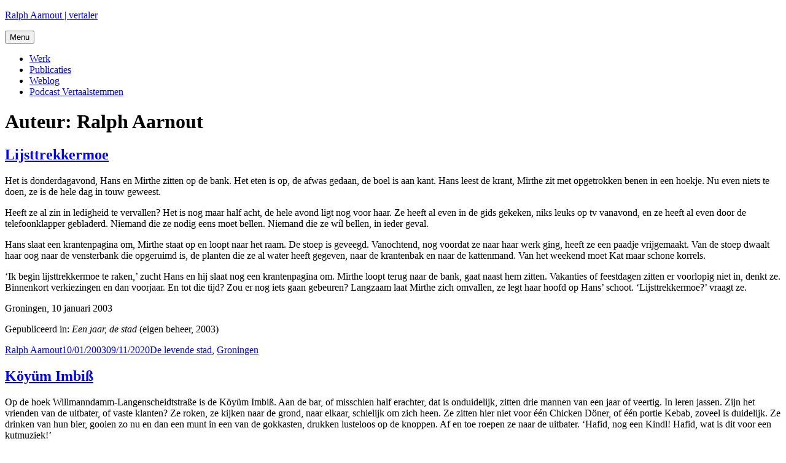

--- FILE ---
content_type: text/html; charset=UTF-8
request_url: https://www.aarnout.nl/author/ralph-aarnout/page/3/
body_size: 8430
content:
<!DOCTYPE html>
<html lang="nl-NL" class="no-js">
<head>
	<meta charset="UTF-8">
	<meta name="viewport" content="width=device-width, initial-scale=1.0">
	<link rel="profile" href="https://gmpg.org/xfn/11">
		<script>(function(html){html.className = html.className.replace(/\bno-js\b/,'js')})(document.documentElement);</script>
<title>Ralph Aarnout &#8211; Pagina 3 &#8211; Ralph Aarnout | vertaler</title>
<meta name='robots' content='max-image-preview:large' />
<link rel="alternate" type="application/rss+xml" title="Ralph Aarnout | vertaler &raquo; feed" href="https://www.aarnout.nl/feed/" />
<link rel="alternate" type="application/rss+xml" title="Ralph Aarnout | vertaler &raquo; reacties feed" href="https://www.aarnout.nl/comments/feed/" />

<link rel="alternate" type="application/rss+xml" title="Podcast Feed: Vertaalstemmen (MP3 Feed)" href="https://www.aarnout.nl/feed/mp3/" />
<link rel="alternate" type="application/rss+xml" title="Ralph Aarnout | vertaler &raquo; berichten door Ralph Aarnout feed" href="https://www.aarnout.nl/author/ralph-aarnout/feed/" />
<style id='wp-img-auto-sizes-contain-inline-css'>
img:is([sizes=auto i],[sizes^="auto," i]){contain-intrinsic-size:3000px 1500px}
/*# sourceURL=wp-img-auto-sizes-contain-inline-css */
</style>

<link rel='stylesheet' id='podlove-frontend-css-css' href='https://www.aarnout.nl/wp-content/plugins/podlove-podcasting-plugin-for-wordpress/css/frontend.css?ver=1.0' media='all' />
<link rel='stylesheet' id='podlove-admin-font-css' href='https://www.aarnout.nl/wp-content/plugins/podlove-podcasting-plugin-for-wordpress/css/admin-font.css?ver=4.3.2' media='all' />
<style id='wp-emoji-styles-inline-css'>

	img.wp-smiley, img.emoji {
		display: inline !important;
		border: none !important;
		box-shadow: none !important;
		height: 1em !important;
		width: 1em !important;
		margin: 0 0.07em !important;
		vertical-align: -0.1em !important;
		background: none !important;
		padding: 0 !important;
	}
/*# sourceURL=wp-emoji-styles-inline-css */
</style>
<link rel='stylesheet' id='wp-block-library-css' href='https://www.aarnout.nl/wp-includes/css/dist/block-library/style.min.css?ver=6.9' media='all' />
<style id='global-styles-inline-css'>
:root{--wp--preset--aspect-ratio--square: 1;--wp--preset--aspect-ratio--4-3: 4/3;--wp--preset--aspect-ratio--3-4: 3/4;--wp--preset--aspect-ratio--3-2: 3/2;--wp--preset--aspect-ratio--2-3: 2/3;--wp--preset--aspect-ratio--16-9: 16/9;--wp--preset--aspect-ratio--9-16: 9/16;--wp--preset--color--black: #000000;--wp--preset--color--cyan-bluish-gray: #abb8c3;--wp--preset--color--white: #fff;--wp--preset--color--pale-pink: #f78da7;--wp--preset--color--vivid-red: #cf2e2e;--wp--preset--color--luminous-vivid-orange: #ff6900;--wp--preset--color--luminous-vivid-amber: #fcb900;--wp--preset--color--light-green-cyan: #7bdcb5;--wp--preset--color--vivid-green-cyan: #00d084;--wp--preset--color--pale-cyan-blue: #8ed1fc;--wp--preset--color--vivid-cyan-blue: #0693e3;--wp--preset--color--vivid-purple: #9b51e0;--wp--preset--color--dark-gray: #1a1a1a;--wp--preset--color--medium-gray: #686868;--wp--preset--color--light-gray: #e5e5e5;--wp--preset--color--blue-gray: #4d545c;--wp--preset--color--bright-blue: #007acc;--wp--preset--color--light-blue: #9adffd;--wp--preset--color--dark-brown: #402b30;--wp--preset--color--medium-brown: #774e24;--wp--preset--color--dark-red: #640c1f;--wp--preset--color--bright-red: #ff675f;--wp--preset--color--yellow: #ffef8e;--wp--preset--gradient--vivid-cyan-blue-to-vivid-purple: linear-gradient(135deg,rgb(6,147,227) 0%,rgb(155,81,224) 100%);--wp--preset--gradient--light-green-cyan-to-vivid-green-cyan: linear-gradient(135deg,rgb(122,220,180) 0%,rgb(0,208,130) 100%);--wp--preset--gradient--luminous-vivid-amber-to-luminous-vivid-orange: linear-gradient(135deg,rgb(252,185,0) 0%,rgb(255,105,0) 100%);--wp--preset--gradient--luminous-vivid-orange-to-vivid-red: linear-gradient(135deg,rgb(255,105,0) 0%,rgb(207,46,46) 100%);--wp--preset--gradient--very-light-gray-to-cyan-bluish-gray: linear-gradient(135deg,rgb(238,238,238) 0%,rgb(169,184,195) 100%);--wp--preset--gradient--cool-to-warm-spectrum: linear-gradient(135deg,rgb(74,234,220) 0%,rgb(151,120,209) 20%,rgb(207,42,186) 40%,rgb(238,44,130) 60%,rgb(251,105,98) 80%,rgb(254,248,76) 100%);--wp--preset--gradient--blush-light-purple: linear-gradient(135deg,rgb(255,206,236) 0%,rgb(152,150,240) 100%);--wp--preset--gradient--blush-bordeaux: linear-gradient(135deg,rgb(254,205,165) 0%,rgb(254,45,45) 50%,rgb(107,0,62) 100%);--wp--preset--gradient--luminous-dusk: linear-gradient(135deg,rgb(255,203,112) 0%,rgb(199,81,192) 50%,rgb(65,88,208) 100%);--wp--preset--gradient--pale-ocean: linear-gradient(135deg,rgb(255,245,203) 0%,rgb(182,227,212) 50%,rgb(51,167,181) 100%);--wp--preset--gradient--electric-grass: linear-gradient(135deg,rgb(202,248,128) 0%,rgb(113,206,126) 100%);--wp--preset--gradient--midnight: linear-gradient(135deg,rgb(2,3,129) 0%,rgb(40,116,252) 100%);--wp--preset--font-size--small: 13px;--wp--preset--font-size--medium: 20px;--wp--preset--font-size--large: 36px;--wp--preset--font-size--x-large: 42px;--wp--preset--spacing--20: 0.44rem;--wp--preset--spacing--30: 0.67rem;--wp--preset--spacing--40: 1rem;--wp--preset--spacing--50: 1.5rem;--wp--preset--spacing--60: 2.25rem;--wp--preset--spacing--70: 3.38rem;--wp--preset--spacing--80: 5.06rem;--wp--preset--shadow--natural: 6px 6px 9px rgba(0, 0, 0, 0.2);--wp--preset--shadow--deep: 12px 12px 50px rgba(0, 0, 0, 0.4);--wp--preset--shadow--sharp: 6px 6px 0px rgba(0, 0, 0, 0.2);--wp--preset--shadow--outlined: 6px 6px 0px -3px rgb(255, 255, 255), 6px 6px rgb(0, 0, 0);--wp--preset--shadow--crisp: 6px 6px 0px rgb(0, 0, 0);}:where(.is-layout-flex){gap: 0.5em;}:where(.is-layout-grid){gap: 0.5em;}body .is-layout-flex{display: flex;}.is-layout-flex{flex-wrap: wrap;align-items: center;}.is-layout-flex > :is(*, div){margin: 0;}body .is-layout-grid{display: grid;}.is-layout-grid > :is(*, div){margin: 0;}:where(.wp-block-columns.is-layout-flex){gap: 2em;}:where(.wp-block-columns.is-layout-grid){gap: 2em;}:where(.wp-block-post-template.is-layout-flex){gap: 1.25em;}:where(.wp-block-post-template.is-layout-grid){gap: 1.25em;}.has-black-color{color: var(--wp--preset--color--black) !important;}.has-cyan-bluish-gray-color{color: var(--wp--preset--color--cyan-bluish-gray) !important;}.has-white-color{color: var(--wp--preset--color--white) !important;}.has-pale-pink-color{color: var(--wp--preset--color--pale-pink) !important;}.has-vivid-red-color{color: var(--wp--preset--color--vivid-red) !important;}.has-luminous-vivid-orange-color{color: var(--wp--preset--color--luminous-vivid-orange) !important;}.has-luminous-vivid-amber-color{color: var(--wp--preset--color--luminous-vivid-amber) !important;}.has-light-green-cyan-color{color: var(--wp--preset--color--light-green-cyan) !important;}.has-vivid-green-cyan-color{color: var(--wp--preset--color--vivid-green-cyan) !important;}.has-pale-cyan-blue-color{color: var(--wp--preset--color--pale-cyan-blue) !important;}.has-vivid-cyan-blue-color{color: var(--wp--preset--color--vivid-cyan-blue) !important;}.has-vivid-purple-color{color: var(--wp--preset--color--vivid-purple) !important;}.has-black-background-color{background-color: var(--wp--preset--color--black) !important;}.has-cyan-bluish-gray-background-color{background-color: var(--wp--preset--color--cyan-bluish-gray) !important;}.has-white-background-color{background-color: var(--wp--preset--color--white) !important;}.has-pale-pink-background-color{background-color: var(--wp--preset--color--pale-pink) !important;}.has-vivid-red-background-color{background-color: var(--wp--preset--color--vivid-red) !important;}.has-luminous-vivid-orange-background-color{background-color: var(--wp--preset--color--luminous-vivid-orange) !important;}.has-luminous-vivid-amber-background-color{background-color: var(--wp--preset--color--luminous-vivid-amber) !important;}.has-light-green-cyan-background-color{background-color: var(--wp--preset--color--light-green-cyan) !important;}.has-vivid-green-cyan-background-color{background-color: var(--wp--preset--color--vivid-green-cyan) !important;}.has-pale-cyan-blue-background-color{background-color: var(--wp--preset--color--pale-cyan-blue) !important;}.has-vivid-cyan-blue-background-color{background-color: var(--wp--preset--color--vivid-cyan-blue) !important;}.has-vivid-purple-background-color{background-color: var(--wp--preset--color--vivid-purple) !important;}.has-black-border-color{border-color: var(--wp--preset--color--black) !important;}.has-cyan-bluish-gray-border-color{border-color: var(--wp--preset--color--cyan-bluish-gray) !important;}.has-white-border-color{border-color: var(--wp--preset--color--white) !important;}.has-pale-pink-border-color{border-color: var(--wp--preset--color--pale-pink) !important;}.has-vivid-red-border-color{border-color: var(--wp--preset--color--vivid-red) !important;}.has-luminous-vivid-orange-border-color{border-color: var(--wp--preset--color--luminous-vivid-orange) !important;}.has-luminous-vivid-amber-border-color{border-color: var(--wp--preset--color--luminous-vivid-amber) !important;}.has-light-green-cyan-border-color{border-color: var(--wp--preset--color--light-green-cyan) !important;}.has-vivid-green-cyan-border-color{border-color: var(--wp--preset--color--vivid-green-cyan) !important;}.has-pale-cyan-blue-border-color{border-color: var(--wp--preset--color--pale-cyan-blue) !important;}.has-vivid-cyan-blue-border-color{border-color: var(--wp--preset--color--vivid-cyan-blue) !important;}.has-vivid-purple-border-color{border-color: var(--wp--preset--color--vivid-purple) !important;}.has-vivid-cyan-blue-to-vivid-purple-gradient-background{background: var(--wp--preset--gradient--vivid-cyan-blue-to-vivid-purple) !important;}.has-light-green-cyan-to-vivid-green-cyan-gradient-background{background: var(--wp--preset--gradient--light-green-cyan-to-vivid-green-cyan) !important;}.has-luminous-vivid-amber-to-luminous-vivid-orange-gradient-background{background: var(--wp--preset--gradient--luminous-vivid-amber-to-luminous-vivid-orange) !important;}.has-luminous-vivid-orange-to-vivid-red-gradient-background{background: var(--wp--preset--gradient--luminous-vivid-orange-to-vivid-red) !important;}.has-very-light-gray-to-cyan-bluish-gray-gradient-background{background: var(--wp--preset--gradient--very-light-gray-to-cyan-bluish-gray) !important;}.has-cool-to-warm-spectrum-gradient-background{background: var(--wp--preset--gradient--cool-to-warm-spectrum) !important;}.has-blush-light-purple-gradient-background{background: var(--wp--preset--gradient--blush-light-purple) !important;}.has-blush-bordeaux-gradient-background{background: var(--wp--preset--gradient--blush-bordeaux) !important;}.has-luminous-dusk-gradient-background{background: var(--wp--preset--gradient--luminous-dusk) !important;}.has-pale-ocean-gradient-background{background: var(--wp--preset--gradient--pale-ocean) !important;}.has-electric-grass-gradient-background{background: var(--wp--preset--gradient--electric-grass) !important;}.has-midnight-gradient-background{background: var(--wp--preset--gradient--midnight) !important;}.has-small-font-size{font-size: var(--wp--preset--font-size--small) !important;}.has-medium-font-size{font-size: var(--wp--preset--font-size--medium) !important;}.has-large-font-size{font-size: var(--wp--preset--font-size--large) !important;}.has-x-large-font-size{font-size: var(--wp--preset--font-size--x-large) !important;}
/*# sourceURL=global-styles-inline-css */
</style>

<style id='classic-theme-styles-inline-css'>
/*! This file is auto-generated */
.wp-block-button__link{color:#fff;background-color:#32373c;border-radius:9999px;box-shadow:none;text-decoration:none;padding:calc(.667em + 2px) calc(1.333em + 2px);font-size:1.125em}.wp-block-file__button{background:#32373c;color:#fff;text-decoration:none}
/*# sourceURL=/wp-includes/css/classic-themes.min.css */
</style>
<link rel='stylesheet' id='twentysixteen-fonts-css' href='https://www.aarnout.nl/wp-content/themes/twentysixteen/fonts/merriweather-plus-montserrat-plus-inconsolata.css?ver=20230328' media='all' />
<link rel='stylesheet' id='genericons-css' href='https://www.aarnout.nl/wp-content/themes/twentysixteen/genericons/genericons.css?ver=20201208' media='all' />
<link rel='stylesheet' id='twentysixteen-style-css' href='https://www.aarnout.nl/wp-content/themes/twentysixteen/style.css?ver=20250415' media='all' />
<link rel='stylesheet' id='twentysixteen-block-style-css' href='https://www.aarnout.nl/wp-content/themes/twentysixteen/css/blocks.css?ver=20240817' media='all' />
<link rel='stylesheet' id='newsletter-css' href='https://www.aarnout.nl/wp-content/plugins/newsletter/style.css?ver=9.1.0' media='all' />
<script src="https://www.aarnout.nl/wp-content/plugins/podlove-web-player/web-player/embed.js?ver=5.9.2" id="podlove-web-player-player-js"></script>
<script src="https://www.aarnout.nl/wp-content/plugins/podlove-web-player/js/cache.js?ver=5.9.2" id="podlove-web-player-player-cache-js"></script>
<script src="https://www.aarnout.nl/wp-includes/js/jquery/jquery.min.js?ver=3.7.1" id="jquery-core-js"></script>
<script src="https://www.aarnout.nl/wp-includes/js/jquery/jquery-migrate.min.js?ver=3.4.1" id="jquery-migrate-js"></script>
<script id="twentysixteen-script-js-extra">
var screenReaderText = {"expand":"submenu uitvouwen","collapse":"submenu invouwen"};
//# sourceURL=twentysixteen-script-js-extra
</script>
<script src="https://www.aarnout.nl/wp-content/themes/twentysixteen/js/functions.js?ver=20230629" id="twentysixteen-script-js" defer data-wp-strategy="defer"></script>
<link rel="https://api.w.org/" href="https://www.aarnout.nl/wp-json/" /><link rel="alternate" title="JSON" type="application/json" href="https://www.aarnout.nl/wp-json/wp/v2/users/3145" /><link rel="EditURI" type="application/rsd+xml" title="RSD" href="https://www.aarnout.nl/xmlrpc.php?rsd" />
<meta name="generator" content="WordPress 6.9" />
</head>

<body class="archive paged author author-ralph-aarnout author-3145 wp-embed-responsive paged-3 author-paged-3 wp-theme-twentysixteen group-blog no-sidebar hfeed">
<div id="page" class="site">
	<div class="site-inner">
		<a class="skip-link screen-reader-text" href="#content">
			Ga naar de inhoud		</a>

		<header id="masthead" class="site-header">
			<div class="site-header-main">
				<div class="site-branding">
																					<p class="site-title"><a href="https://www.aarnout.nl/" rel="home" >Ralph Aarnout | vertaler</a></p>
										</div><!-- .site-branding -->

									<button id="menu-toggle" class="menu-toggle">Menu</button>

					<div id="site-header-menu" class="site-header-menu">
													<nav id="site-navigation" class="main-navigation" aria-label="Primair menu">
								<div class="menu-menu-container"><ul id="menu-menu" class="primary-menu"><li id="menu-item-11" class="menu-item menu-item-type-post_type menu-item-object-page menu-item-home menu-item-11"><a href="https://www.aarnout.nl/">Werk</a></li>
<li id="menu-item-12" class="menu-item menu-item-type-post_type menu-item-object-page menu-item-12"><a href="https://www.aarnout.nl/publicaties/">Publicaties</a></li>
<li id="menu-item-102" class="menu-item menu-item-type-post_type menu-item-object-page current_page_parent menu-item-102"><a href="https://www.aarnout.nl/weblog/">Weblog</a></li>
<li id="menu-item-1895" class="menu-item menu-item-type-custom menu-item-object-custom menu-item-1895"><a href="https://www.aarnout.nl/vertaalstemmen/">Podcast Vertaalstemmen</a></li>
</ul></div>							</nav><!-- .main-navigation -->
						
											</div><!-- .site-header-menu -->
							</div><!-- .site-header-main -->

					</header><!-- .site-header -->

		<div id="content" class="site-content">

	<div id="primary" class="content-area">
		<main id="main" class="site-main">

		
			<header class="page-header">
				<h1 class="page-title">Auteur: <span>Ralph Aarnout</span></h1>			</header><!-- .page-header -->

			
<article id="post-167" class="post-167 post type-post status-publish format-standard hentry category-de-levende-stad category-groningen">
	<header class="entry-header">
		
		<h2 class="entry-title"><a href="https://www.aarnout.nl/lijsttrekkermoe/" rel="bookmark">Lijsttrekkermoe</a></h2>	</header><!-- .entry-header -->

	
	
	<div class="entry-content">
		<p>Het is donderdagavond, Hans en Mirthe zitten op de bank. Het eten is op, de afwas gedaan, de boel is aan kant. Hans leest de krant, Mirthe zit met opgetrokken benen in een hoekje. Nu even niets te doen, ze is de hele dag in touw geweest.</p>
<p>Heeft ze al zin in ledigheid te vervallen? Het is nog maar half acht, de hele avond ligt nog voor haar. Ze heeft al even in de gids gekeken, niks leuks op tv vanavond, en ze heeft al even door de telefoonklapper gebladerd. Niemand die ze nodig eens moet bellen. Niemand die ze wíl bellen, in ieder geval.</p>
<p>Hans slaat een krantenpagina om, Mirthe staat op en loopt naar het raam. De stoep is geveegd. Vanochtend, nog voordat ze naar haar werk ging, heeft ze een paadje vrijgemaakt. Van de stoep dwaalt haar oog naar de vensterbank die opgeruimd is, de planten die ze al water heeft gegeven, naar de krantenbak en naar de kattenmand. Van het weekend moet Kat maar schone korrels.</p>
<p>‘Ik begin lijsttrekkermoe te raken,’ zucht Hans en hij slaat nog een krantenpagina om. Mirthe loopt terug naar de bank, gaat naast hem zitten. Vakanties of feestdagen zitten er voorlopig niet in, denkt ze. Binnenkort verkiezingen en dan voorjaar. En tot die tijd? Zou er nog iets gaan gebeuren? Langzaam laat Mirthe zich omvallen, ze legt haar hoofd op Hans’ schoot. ‘Lijsttrekkermoe?’ vraagt ze.</p>
<p>Groningen, 10 januari 2003</p>
<p>Gepubliceerd in: <span style="font-style: italic;">Een jaar, de stad</span> (eigen beheer, 2003)</p>
	</div><!-- .entry-content -->

	<footer class="entry-footer">
		<span class="byline"><span class="screen-reader-text">Auteur </span><span class="author vcard"><a class="url fn n" href="https://www.aarnout.nl/author/ralph-aarnout/">Ralph Aarnout</a></span></span><span class="posted-on"><span class="screen-reader-text">Geplaatst op </span><a href="https://www.aarnout.nl/lijsttrekkermoe/" rel="bookmark"><time class="entry-date published" datetime="2003-01-10T08:51:00+02:00">10/01/2003</time><time class="updated" datetime="2020-11-09T14:41:50+02:00">09/11/2020</time></a></span><span class="cat-links"><span class="screen-reader-text">Categorieën </span><a href="https://www.aarnout.nl/category/de-levende-stad/" rel="category tag">De levende stad</a>, <a href="https://www.aarnout.nl/category/groningen/" rel="category tag">Groningen</a></span>			</footer><!-- .entry-footer -->
</article><!-- #post-167 -->

<article id="post-168" class="post-168 post type-post status-publish format-standard hentry category-berlijn category-de-levende-stad">
	<header class="entry-header">
		
		<h2 class="entry-title"><a href="https://www.aarnout.nl/koyum-imbis/" rel="bookmark">Köyüm Imbiß</a></h2>	</header><!-- .entry-header -->

	
	
	<div class="entry-content">
		<p>Op de hoek Willmanndamm-Langenscheidtstraße is de Köyüm Imbiß. Aan de bar, of misschien half erachter, dat is onduidelijk, zitten drie mannen van een jaar of veertig. In leren jassen. Zijn het vrienden van de uitbater, of vaste klanten? Ze roken, ze kijken naar de grond, naar elkaar, schielijk om zich heen. Ze zitten hier niet voor één Chicken Döner, of één portie Kebab, zoveel is duidelijk. Ze drinken van hun bier, gooien zo nu en dan een munt in een van de gokkasten, drukken lusteloos op de knoppen. Af en toe roepen ze naar de uitbater. ‘Hafid, nog een Kindl! Hafid, wat is dit voor een kutmuziek!’</p>
<p>De jongste van de mannen &#8211; sportschoenen, tweedagenbaard, sigaretrokend &#8211; loopt zo nu en dan naar buiten om te telefoneren. Zijn auto staat voor de deur van de Imbiß, nog net niet onder de versleten luifel met de woorden “½ Hänchen mit Pommes Köyüm Imbiß ½ Hänchen mit Pommes”. Onder het telefoneren gaat hij op de motorklep van zijn auto zitten en klopt hij goedkeurend tegen de wielkast. Zijn vrienden in de Imbiß blijven naar de grond kijken. Misschien moeten ze zich ergens goed voor concentreren. Misschien zijn ze in de rouw. Misschien.</p>
<p>De man die stond te telefoneren komt weer binnen. Hij draagt een computer onder zijn arm. Mooi, wat? Hij veegt een laagje stof van de kap en zet het gevaarte naast de vitrinekast op de tegelvloer. Zijn vrienden kijken er uit hun ooghoeken naar, maar vragen niet wat hij met het ding van plan is. ‘Nog een Kindl, Hafid.’</p>
<p>Een Algerijn met een pleister op zijn neus installeert zich bij een gokkast. Zenuwachtig rommelt hij op de knoppen. ‘Uit veiligheidsoverwegingen worden de gokkasten meerdere malen per dag geleegd,’ staat er met grote letters op een sticker naast de gokkast. Hafid haalt mismoedig een doek over zijn vitrinekast en staart in de verte. Buiten voert een jonge ayatollah haastig een zwart spookwezen met zich mee.</p>
<p>Berlijn, 18 juni 2001</p>
<p>Gepubliceerd in: <span style="font-style: italic;">Een tijdje in Berlijn</span> (eigen beheer, 2001)</p>
	</div><!-- .entry-content -->

	<footer class="entry-footer">
		<span class="byline"><span class="screen-reader-text">Auteur </span><span class="author vcard"><a class="url fn n" href="https://www.aarnout.nl/author/ralph-aarnout/">Ralph Aarnout</a></span></span><span class="posted-on"><span class="screen-reader-text">Geplaatst op </span><a href="https://www.aarnout.nl/koyum-imbis/" rel="bookmark"><time class="entry-date published" datetime="2001-06-18T08:10:00+02:00">18/06/2001</time><time class="updated" datetime="2020-11-09T14:42:07+02:00">09/11/2020</time></a></span><span class="cat-links"><span class="screen-reader-text">Categorieën </span><a href="https://www.aarnout.nl/category/berlijn/" rel="category tag">Berlijn</a>, <a href="https://www.aarnout.nl/category/de-levende-stad/" rel="category tag">De levende stad</a></span>			</footer><!-- .entry-footer -->
</article><!-- #post-168 -->

<article id="post-169" class="post-169 post type-post status-publish format-standard hentry category-berlijn category-de-levende-stad">
	<header class="entry-header">
		
		<h2 class="entry-title"><a href="https://www.aarnout.nl/bijna-zomer/" rel="bookmark">Bijna zomer</a></h2>	</header><!-- .entry-header -->

	
	
	<div class="entry-content">
		<p>Helga is werkeloos. Al een behoorlijk tijdje. Een jaar of wat. Gewoon, op een dag bleef ze thuis. Geen zin meer, wat moest ze toch steeds? Iedere dag in de U-bahn, stel je voor. Iedere dag van Yorkstraße naar Halessches Tor. Soms ook nog in het weekend, als ze onregelmatige dienst had. Daar zat het probleem ook, denkt ze achteraf, de U-bahn. Ze is sindsdien niet meer in de U-bahn geweest.</p>
<p>Nu zit ze thuis, in de keuken. Ze begrijpt eigenlijk niet eens meer hoe dat was toen, hoe de dingen gingen, zo allemaal tegelijk. Maar daar moet ze ook niet te veel aan denken. Ze moet overzicht bewaren, dat is het belangrijkste. Op de keukentafel ligt een boterham met jam. Ernaast, ook op de broodplank, een mes. Helga kijkt naar zichzelf. Ze zit in de keuken, in haar nachtpon. Ze is zesenveertig, haar huid rimpelt. Ze kijkt naar haar dunne benen, haar armen. Die horen er ook bij.</p>
<p>Voor het keukenraam zwaait zachtjes de tak van de lindeboom heen en weer. Hij is al groen, de boom, en ook de wingerd bij de buren krijgt weer kleur. En toch. Toch is het nog geen zomer. Er is nog niet één echt warme dag geweest. Ze had het raam al even open die week, maar het was echt nog te koud. Ze rilt als ze eraan terugdenkt. In juni, nota bene. Bijna juni. Maar goed, ze vermant zich.</p>
<p>Niet alles tegelijk, denkt ze. Ze moest haar boterham eens opeten. Ze gaat verzitten en reikt naar het mes. Iets boven het mes komt haar hand tot stilstand, blijft even in de lucht hangen. Van wanneer was dat brood eigenlijk, vraagt Helga zich af. Ze legt haar hand op tafel en kijkt ernaar. En weer terug naar de boterham. Zesenveertig, denkt ze. Of vijfenveertig? Het is al bijna juni, maar er is nog niet één warme dag geweest.</p>
<p>Berlijn, 25 mei 2001</p>
<p>Gepubliceerd in: <span style="font-style: italic;">Een tijdje in Berlijn</span> (eigen beheer, 2001)</p>
	</div><!-- .entry-content -->

	<footer class="entry-footer">
		<span class="byline"><span class="screen-reader-text">Auteur </span><span class="author vcard"><a class="url fn n" href="https://www.aarnout.nl/author/ralph-aarnout/">Ralph Aarnout</a></span></span><span class="posted-on"><span class="screen-reader-text">Geplaatst op </span><a href="https://www.aarnout.nl/bijna-zomer/" rel="bookmark"><time class="entry-date published" datetime="2001-05-25T08:08:00+02:00">25/05/2001</time><time class="updated" datetime="2023-08-17T09:45:37+02:00">17/08/2023</time></a></span><span class="cat-links"><span class="screen-reader-text">Categorieën </span><a href="https://www.aarnout.nl/category/berlijn/" rel="category tag">Berlijn</a>, <a href="https://www.aarnout.nl/category/de-levende-stad/" rel="category tag">De levende stad</a></span>			</footer><!-- .entry-footer -->
</article><!-- #post-169 -->

	<nav class="navigation pagination" aria-label="Berichten paginering">
		<h2 class="screen-reader-text">Berichten paginering</h2>
		<div class="nav-links"><a class="prev page-numbers" href="https://www.aarnout.nl/author/ralph-aarnout/page/2/">Vorige pagina</a>
<a class="page-numbers" href="https://www.aarnout.nl/author/ralph-aarnout/"><span class="meta-nav screen-reader-text">Pagina </span>1</a>
<a class="page-numbers" href="https://www.aarnout.nl/author/ralph-aarnout/page/2/"><span class="meta-nav screen-reader-text">Pagina </span>2</a>
<span aria-current="page" class="page-numbers current"><span class="meta-nav screen-reader-text">Pagina </span>3</span></div>
	</nav>
		</main><!-- .site-main -->
	</div><!-- .content-area -->



		</div><!-- .site-content -->

		<footer id="colophon" class="site-footer">
							<nav class="main-navigation" aria-label="Footer primaire menu">
					<div class="menu-menu-container"><ul id="menu-menu-1" class="primary-menu"><li class="menu-item menu-item-type-post_type menu-item-object-page menu-item-home menu-item-11"><a href="https://www.aarnout.nl/">Werk</a></li>
<li class="menu-item menu-item-type-post_type menu-item-object-page menu-item-12"><a href="https://www.aarnout.nl/publicaties/">Publicaties</a></li>
<li class="menu-item menu-item-type-post_type menu-item-object-page current_page_parent menu-item-102"><a href="https://www.aarnout.nl/weblog/">Weblog</a></li>
<li class="menu-item menu-item-type-custom menu-item-object-custom menu-item-1895"><a href="https://www.aarnout.nl/vertaalstemmen/">Podcast Vertaalstemmen</a></li>
</ul></div>				</nav><!-- .main-navigation -->
			
			
			<div class="site-info">
								<span class="site-title"><a href="https://www.aarnout.nl/" rel="home">Ralph Aarnout | vertaler</a></span>
								<a href="https://wordpress.org/" class="imprint">
					Ondersteund door WordPress				</a>
			</div><!-- .site-info -->
		</footer><!-- .site-footer -->
	</div><!-- .site-inner -->
</div><!-- .site -->

<script type="speculationrules">
{"prefetch":[{"source":"document","where":{"and":[{"href_matches":"/*"},{"not":{"href_matches":["/wp-*.php","/wp-admin/*","/wp-content/uploads/*","/wp-content/*","/wp-content/plugins/*","/wp-content/themes/twentysixteen/*","/*\\?(.+)"]}},{"not":{"selector_matches":"a[rel~=\"nofollow\"]"}},{"not":{"selector_matches":".no-prefetch, .no-prefetch a"}}]},"eagerness":"conservative"}]}
</script>
<script id="newsletter-js-extra">
var newsletter_data = {"action_url":"https://www.aarnout.nl/wp-admin/admin-ajax.php"};
//# sourceURL=newsletter-js-extra
</script>
<script src="https://www.aarnout.nl/wp-content/plugins/newsletter/main.js?ver=9.1.0" id="newsletter-js"></script>
<script id="wp-emoji-settings" type="application/json">
{"baseUrl":"https://s.w.org/images/core/emoji/17.0.2/72x72/","ext":".png","svgUrl":"https://s.w.org/images/core/emoji/17.0.2/svg/","svgExt":".svg","source":{"concatemoji":"https://www.aarnout.nl/wp-includes/js/wp-emoji-release.min.js?ver=6.9"}}
</script>
<script type="module">
/*! This file is auto-generated */
const a=JSON.parse(document.getElementById("wp-emoji-settings").textContent),o=(window._wpemojiSettings=a,"wpEmojiSettingsSupports"),s=["flag","emoji"];function i(e){try{var t={supportTests:e,timestamp:(new Date).valueOf()};sessionStorage.setItem(o,JSON.stringify(t))}catch(e){}}function c(e,t,n){e.clearRect(0,0,e.canvas.width,e.canvas.height),e.fillText(t,0,0);t=new Uint32Array(e.getImageData(0,0,e.canvas.width,e.canvas.height).data);e.clearRect(0,0,e.canvas.width,e.canvas.height),e.fillText(n,0,0);const a=new Uint32Array(e.getImageData(0,0,e.canvas.width,e.canvas.height).data);return t.every((e,t)=>e===a[t])}function p(e,t){e.clearRect(0,0,e.canvas.width,e.canvas.height),e.fillText(t,0,0);var n=e.getImageData(16,16,1,1);for(let e=0;e<n.data.length;e++)if(0!==n.data[e])return!1;return!0}function u(e,t,n,a){switch(t){case"flag":return n(e,"\ud83c\udff3\ufe0f\u200d\u26a7\ufe0f","\ud83c\udff3\ufe0f\u200b\u26a7\ufe0f")?!1:!n(e,"\ud83c\udde8\ud83c\uddf6","\ud83c\udde8\u200b\ud83c\uddf6")&&!n(e,"\ud83c\udff4\udb40\udc67\udb40\udc62\udb40\udc65\udb40\udc6e\udb40\udc67\udb40\udc7f","\ud83c\udff4\u200b\udb40\udc67\u200b\udb40\udc62\u200b\udb40\udc65\u200b\udb40\udc6e\u200b\udb40\udc67\u200b\udb40\udc7f");case"emoji":return!a(e,"\ud83e\u1fac8")}return!1}function f(e,t,n,a){let r;const o=(r="undefined"!=typeof WorkerGlobalScope&&self instanceof WorkerGlobalScope?new OffscreenCanvas(300,150):document.createElement("canvas")).getContext("2d",{willReadFrequently:!0}),s=(o.textBaseline="top",o.font="600 32px Arial",{});return e.forEach(e=>{s[e]=t(o,e,n,a)}),s}function r(e){var t=document.createElement("script");t.src=e,t.defer=!0,document.head.appendChild(t)}a.supports={everything:!0,everythingExceptFlag:!0},new Promise(t=>{let n=function(){try{var e=JSON.parse(sessionStorage.getItem(o));if("object"==typeof e&&"number"==typeof e.timestamp&&(new Date).valueOf()<e.timestamp+604800&&"object"==typeof e.supportTests)return e.supportTests}catch(e){}return null}();if(!n){if("undefined"!=typeof Worker&&"undefined"!=typeof OffscreenCanvas&&"undefined"!=typeof URL&&URL.createObjectURL&&"undefined"!=typeof Blob)try{var e="postMessage("+f.toString()+"("+[JSON.stringify(s),u.toString(),c.toString(),p.toString()].join(",")+"));",a=new Blob([e],{type:"text/javascript"});const r=new Worker(URL.createObjectURL(a),{name:"wpTestEmojiSupports"});return void(r.onmessage=e=>{i(n=e.data),r.terminate(),t(n)})}catch(e){}i(n=f(s,u,c,p))}t(n)}).then(e=>{for(const n in e)a.supports[n]=e[n],a.supports.everything=a.supports.everything&&a.supports[n],"flag"!==n&&(a.supports.everythingExceptFlag=a.supports.everythingExceptFlag&&a.supports[n]);var t;a.supports.everythingExceptFlag=a.supports.everythingExceptFlag&&!a.supports.flag,a.supports.everything||((t=a.source||{}).concatemoji?r(t.concatemoji):t.wpemoji&&t.twemoji&&(r(t.twemoji),r(t.wpemoji)))});
//# sourceURL=https://www.aarnout.nl/wp-includes/js/wp-emoji-loader.min.js
</script>
</body>
</html>


<!-- Page cached by LiteSpeed Cache 7.7 on 2026-01-19 23:59:01 -->